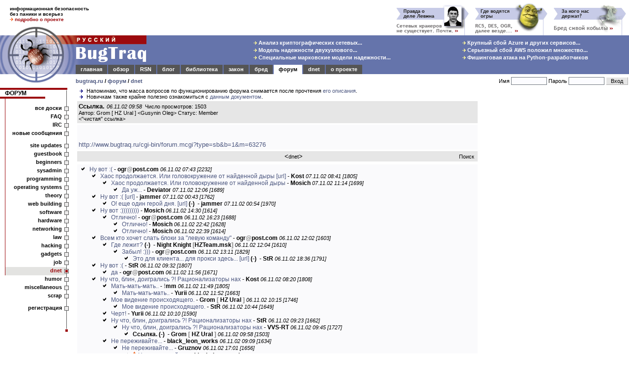

--- FILE ---
content_type: text/html; charset=windows-1251
request_url: https://bugtraq.ru/cgi-bin/forum.mcgi?type=sb&b=1&m=63419
body_size: 8068
content:
<html>
<head>
<title>
BugTraq.Ru: форум / dnet / Ccылка.
</title>

<meta http-equiv=Content-Type content="text/html; charset=windows-1251">
<meta name="viewport" content="width=device-width, initial-scale=1">
<meta http-equiv="Content-language" content="ru">
<meta property="og:image" content="//bugtraq.ru/i/bq250x250t.png">
<meta name="theme-color" content="#6574AB">
<link href="https://plus.google.com/105144782412677563336/" rel="publisher" />
<link rel="icon" type="image/png" href="//bugtraq.ru/i/bq160x160.png">
<link rel="shortcut icon" type="image/ico" href="/favicon.ico" />
<link rel="search" type="application/opensearchdescription+xml" title="Поиск на BugTraq.Ru" href="//bugtraq.ru/opensearch.xml">
<link rel="alternate" type="application/rss+xml" href="http://feeds.bugtraq.ru/rsn" title="BugTraq.Ru: RSN">
<link rel="alternate" type="application/rss+xml" href="http://feeds.bugtraq.ru/bqlj" title="BugTraq.Ru: блог">
<link rel="alternate" type="application/rss+xml" href="http://feeds.bugtraq.ru/bqblog" title="BugTraq.Ru: обзор">
<link rel="alternate" type="application/rss+xml" href="http://feeds.bugtraq.ru/bqbred" title="BugTraq.Ru: БСК">
<link rel="stylesheet" type="text/css" href="/bq.css">
<link rel="home" href="/">
<link rel="copyright" href="/about/">
<link rel="manifest" href="/manifest.json">
<script src="https://cdn.onesignal.com/sdks/OneSignalSDK.js" async></script>
<script>
	var OneSignal = OneSignal || [];
	OneSignal.push(["init", {
			appId: "e2fd5f6b-0fac-4107-9361-ee634c426221",
			autoRegister: true,
			welcomeNotification: {
			title: 'BugTraq.Ru',
			message: 'Спасибо за подписку!'
		},
		promptOptions: {
			showCredit: false, // Hide Powered by OneSignal
			actionMessage: 'хочет показывать уведомления:',
			exampleNotificationTitleDesktop: 'Пример уведомления',
			exampleNotificationMessageDesktop: 'Ваше устройство подписано на уведомления',
			exampleNotificationTitleMobile: ' Пример уведомления',
			exampleNotificationMessageMobile: 'Ваше устройство подписано на уведомления',
			exampleNotificationCaption: '(можно отписаться в любой момент)',
			acceptButtonText: 'Продолжить'.toUpperCase(),
			cancelButtonText: 'Нет, спасибо'.toUpperCase()
		},
		notifyButton: {
			enable: true,
			enable: true,
			size: 'medium',
			theme: 'default',
			position: 'bottom-left',
			prenotify: true,
			showCredit: false,
			offset: {
				bottom: '30px',
				left: '50px', // Only applied if bottom-left
				right: '0px' // Only applied if bottom-right
			},
			text: {
				'tip.state.unsubscribed': 'Подписаться на уведомления',
				'tip.state.subscribed': "Вы подписаны на уведомления",
				'tip.state.blocked': "Вы заблокировали уведомления",
				'message.prenotify': 'Щелкните, чтобы подписаться на уведомления',
				'message.action.subscribed': "Спасибо за подписку!",
				'message.action.resubscribed': "Вы подписаны на уведомления",
				'message.action.unsubscribed': "Вы больше не будете получать уведомления",
				'dialog.main.title': 'Управлять подпиской',
				'dialog.main.button.subscribe': 'ПОДПИСАТЬСЯ',
				'dialog.main.button.unsubscribe': 'ОТПИСАТЬСЯ',
				'dialog.blocked.title': 'Разблокировать подписку',
				'dialog.blocked.message': "Следуйте этим инструкциям, чтобы разрешить уведомления:"
			}
		}
	}]);
	OneSignal.push(["setDefaultTitle", "BugTraq.Ru"]);
</script>
<style>
<!--
body {font-family: arial,sans-serif; font-size: 10pt;}
.hd {display:none;}
ul { list-style-image: url(//bugtraq.ru/i/an.gif);margin-bottom:0px;margin-top:0px;margin-left:22px;padding-left:0px;}

-->
</style>
<script type="text/javascript">
window.onload = function () 
{
	if(window.innerWidth < 400)
	{
		window.scrollBy(140, 0);
	}
}
</script>

<script src=/js/menu3.js></script>
<link rel="alternate" type="application/rss+xml" href="http://feeds.bugtraq.ru/bqforum" title="BugTraq.Ru: Forum RSS (новые темы)">
<link rel="alternate" type="application/rss+xml" href="http://feeds.bugtraq.ru/bqfull" title="BugTraq.Ru: Forum RSS (все сообщения)">
</head>
<body bgcolor=white leftMargin=0 topMargin=0 marginwidth="0" marginheight="0">
<table width="100%" border=0 cellpadding="0" cellspacing="0">
	<tr>
		<td width="221" height="52" colspan="2" style="padding-top:10px;padding-left:20px;padding-bottom:5px;font-weight:bold;font-size:10px">
информационная безопасность<br>
без паники и всерьез<br>
<a href="/about/" style="text-decoration:none"><img src=/i/ao.gif width=7 height=7 border=0>&nbsp;<b><font color=#9c0a0e>подробно о проекте</font></b></a><!--begin of Top100--><a href="http://top100.rambler.ru/top100/"><img src="http://counter.rambler.ru/top100.cnt?229319" alt="Rambler's Top100" width=1 height=1 border=0></a><!--end of Top100 code-->
		</td>
		<td width="100%" height="72" colspan="2" rowspan="2" align=right valign=bottom style="padding-right:5px;"><nobr><a href="/cgi-bin/bq.mcgi?id=130"><img src="/bq/130.gif" width=160 height=65 title="Сетевые кракеры и правда о деле Левина" alt="Сетевые кракеры и правда о деле Левина" border=0></a><a href="/cgi-bin/bq.mcgi?id=90"><img src="/bq/90.gif" width=160 height=65 title="Где водятся OGRы" alt="Где водятся OGRы" border=0></a><a href="/cgi-bin/bq.mcgi?id=87"><img src="/bq/87.gif" width=160 height=65 title="За кого нас держат?" alt="За кого нас держат?" border=0></a></nobr></td>
	</tr>
	<tr>
		<td valign=bottom><img src="/i/bg1.gif" width="154" height="20" alt=""></td>
		<td><img src="/i/t.gif" width="154" height="20" alt=""></td>
	</tr>                  
	<tr bgcolor="#6574AB">
		<td rowspan="3" valign="top" bgcolor=white><table border=0 width=154 cellpadding=0 cellspacing=0><tr><td><a href="//bugtraq.ru/"><img src="/i/bg2.gif" alt="BugTraq.Ru" border="0" height="79" width="154"></a></td></tr><td valign="top"><a href="//bugtraq.ru/"><img src="/i/bg3.gif" border="0" height="20" width="154"></a></td></tr></table></td>
		<td valign=top colspan=2 bgcolor="#6574AB"><a href=/><img src="/i/title.gif" width="144" height="60" alt="Русский BugTraq" border=0></a></td>
		<td width="100%" height="60" align=center style="padding-left:10%;" bgcolor="#6574AB">
<table border=0><tr><td><nobr><a href="//bugtraq.ru/library/crypto/tls.html" class=mt title="Анализ криптографических сетевых протоколов транспортного уровня"><img src=/i/ay.gif width=7 height=7 border=0>&nbsp;Анализ криптографических сетевых...</a>&nbsp;</nobr><br>
<nobr><a href="//bugtraq.ru/library/internals/dualnodecluster.html" class=mt title="Модель надежности двухузлового кластера высокой готовности"><img src=/i/ay.gif width=7 height=7 border=0>&nbsp;Модель надежности двухузлового...</a>&nbsp;</nobr><br>
<nobr><a href="//bugtraq.ru/library/internals/markovspecialraid.html" class=mt title="Специальные марковские модели надежности отказоустойчивых систем хранения данных"><img src=/i/ay.gif width=7 height=7 border=0>&nbsp;Специальные марковские модели надежности...</a>&nbsp;</nobr><br>
</td><td width="20%"><img height=1 src="/i/t.gif" width=10></td><td><nobr><a href="//bugtraq.ru/rsn/archive/2025/10/02.html" class=mt title="Крупный сбой Azure и других сервисов Microsoft"><img src=/i/ay.gif width=7 height=7 border=0>&nbsp;Крупный сбой Azure и других сервисов...</a>&nbsp;</nobr><br>
<nobr><a href="//bugtraq.ru/rsn/archive/2025/10/01.html" class=mt title="Серьезный сбой AWS положил множество сервисов"><img src=/i/ay.gif width=7 height=7 border=0>&nbsp;Серьезный сбой AWS положил множество...</a>&nbsp;</nobr><br>
<nobr><a href="//bugtraq.ru/rsn/archive/2025/09/01.html" class=mt title="Фишинговая атака на Python-разработчиков"><img src=/i/ay.gif width=7 height=7 border=0>&nbsp;Фишинговая атака на Python-разработчиков</a>&nbsp;</nobr><br>
</td></tr></table>
		</td>
	</tr>
	<tr>
		<td width="100%" height="19" colspan="3" bgcolor="#6574AB" valign=bottom>
<table width=100% border=0 cellspacing=0 cellpadding=1 bgcolor="#6574AB"><tr align=center>
<td class=tdm><a href="//bugtraq.ru/" class=mt>главная</a></td><td></td>
<td class=tdm><a href="//bugtraq.ru/review/" class=mt>обзор</a></td><td></td>
<td class=tdm><a href="//bugtraq.ru/rsn/" class=mt>RSN</a></td><td></td>
<td class=tdm><a href="//bugtraq.ru/lj/" class=mt>блог</a></td><td></td>
<td class=tdm><a href="//bugtraq.ru/library/" class=mt>библиотека</a></td><td></td>
<td class=tdm><a href="//bugtraq.ru/law/" class=mt>закон</a></td><td></td>
<td class=tdm><a href="//bugtraq.ru/bred/" class=mt>бред</a></td><td></td>
<td class=tdma><a href="//bugtraq.ru/forum/" class=mta>форум</a></td><td></td>
<td class=tdm><a href="//bugtraq.ru/dnet/" class=mt>dnet</a></td><td></td>
<td class=tdm><a href="//bugtraq.ru/about/" class=mt>о&nbsp;проекте</a></td><td></td>

<td width=100%><img src=/i/t.gif width=1 height=17 border=0></td>
</tr></table>
		</td>
	</tr>
	<tr>
		<td valign=top style="padding-top:8px;padding-bottom:8px;font-weight:bold;font-size:11px" colspan=2 bgcolor=white>
		<nobr><a href="/">bugtraq.ru</a> / <a href="/forum/">форум</a>
/ <a href="/cgi-bin/forum.mcgi?type=sb&b=1">dnet</a>                </nobr></td>
		<td align=right bgcolor=white>
<table border=0 cellpadding=1 cellspacing=1>
<form action="/cgi-bin/forum.mcgi" method=post>
<input type=hidden name=type value=sb>
<input type=hidden name=b value=1>
<input type=hidden name=m value=63419>
<input type=hidden name=page value=0>
<tr>
<td class=ml>
<nobr>Имя <input type=text name=name class="field" size=10 maxlength=50 value=""></nobr>
</td>
<td class=ml>
<nobr>Пароль <input type=password name=password  class="field" size=10 maxlength=50></nobr>
</td>
<td>
<input type="submit" value=" Вход " class="button">
</td></tr>
</form>
</td></tr></table></td></tr></table>
<table width="100%" border="0" cellpadding="0" cellspacing="0">
<tr><td valign=top>
<!-- left menu-->
<table width=140 border=0 cellpadding=0 cellspacing=0>
<tr>
<td bgcolor=#9c0a0e><img src=/i/t.gif width=11 height=4 border=0></td>
<td bgcolor=#9c0a0e><img src=/i/t.gif width=120 height=4 border=0></td>
<td bgcolor=#9c0a0e><img src=/i/st.gif width=9 height=4 border=0></td>
</tr>
<tr>
<td class=tmc colspan=2><a href="/forum/" class=hmltitle>ФОРУМ</a></td>
<td background=/i/rl.gif valign=top><img src=/i/tw.gif width=9 height=1 border=0></td>
</tr>
<tr>
<td bgcolor=#9c0a0e colspan=2 align=right><img src=/i/tw.gif width=30% height=4 border=0></td>
<td background=/i/rl.gif></td>
</tr>
<tr>
<td colspan=2><img src=/i/l.gif width=11 height=12></td>
<td background=/i/rl.gif valign=middle></td>
</tr>

<tr><td background=/i/l.gif><img src=/i/l.gif width=11 height=1></td><td class=tmb><a href="/cgi-bin/forum.mcgi?type=sb" class=hml>все доски</a></td><td background=/i/rl.gif valign=middle><img src=/i/sq.gif width=9 height=9 border=0 title=""></td></tr>
<tr><td background=/i/l.gif><img src=/i/l.gif width=11 height=1></td><td class=tmb><a href="/cgi-bin/forum.mcgi?type=faq" class=hml>FAQ</a></td><td background=/i/rl.gif valign=middle><img src=/i/sq.gif width=9 height=9 border=0 title=""></td></tr>
<tr><td background=/i/l.gif><img src=/i/l.gif width=11 height=1></td><td class=tmb><a href="/cgi-bin/forum.mcgi?type=irc" class=hml>IRC</a></td><td background=/i/rl.gif valign=middle><img src=/i/sq.gif width=9 height=9 border=0 title=""></td></tr>
<tr><td background=/i/l.gif><img src=/i/l.gif width=11 height=1></td><td class=tmb><a href="/cgi-bin/forum.mcgi?type=sn" class=hml>новые сообщения</a></td><td background=/i/rl.gif valign=middle><img src=/i/sq.gif width=9 height=9 border=0 title=""></td></tr>
<tr><td colspan=2><img src=/i/l.gif width=11 height=8></td><td background=/i/rl.gif></td></tr>
<tr><td background=/i/l.gif><img src=/i/l.gif width=11 height=1></td><td class=tmb><a href="/cgi-bin/forum.mcgi?type=sb&b=17" class=hml>site updates</a></td><td background=/i/rl.gif valign=middle><img src=/i/sq.gif width=9 height=9 border=0 title=""></td></tr>
<tr><td background=/i/l.gif><img src=/i/l.gif width=11 height=1></td><td class=tmb><a href="/cgi-bin/forum.mcgi?type=sb&b=14" class=hml>guestbook</a></td><td background=/i/rl.gif valign=middle><img src=/i/sq.gif width=9 height=9 border=0 title=""></td></tr>
<tr><td background=/i/l.gif><img src=/i/l.gif width=11 height=1></td><td class=tmb><a href="/cgi-bin/forum.mcgi?type=sb&b=20" class=hml>beginners</a></td><td background=/i/rl.gif valign=middle><img src=/i/sq.gif width=9 height=9 border=0 title=""></td></tr>
<tr><td background=/i/l.gif><img src=/i/l.gif width=11 height=1></td><td class=tmb><a href="/cgi-bin/forum.mcgi?type=sb&b=16" class=hml>sysadmin</a></td><td background=/i/rl.gif valign=middle><img src=/i/sq.gif width=9 height=9 border=0 title=""></td></tr>
<tr><td background=/i/l.gif><img src=/i/l.gif width=11 height=1></td><td class=tmb><a href="/cgi-bin/forum.mcgi?type=sb&b=2" class=hml>programming</a></td><td background=/i/rl.gif valign=middle><img src=/i/sq.gif width=9 height=9 border=0 title=""></td></tr>
<tr><td background=/i/l.gif><img src=/i/l.gif width=11 height=1></td><td class=tmb><a href="/cgi-bin/forum.mcgi?type=sb&b=21" class=hml>operating systems</a></td><td background=/i/rl.gif valign=middle><img src=/i/sq.gif width=9 height=9 border=0 title=""></td></tr>
<tr><td background=/i/l.gif><img src=/i/l.gif width=11 height=1></td><td class=tmb><a href="/cgi-bin/forum.mcgi?type=sb&b=15" class=hml>theory</a></td><td background=/i/rl.gif valign=middle><img src=/i/sq.gif width=9 height=9 border=0 title=""></td></tr>
<tr><td background=/i/l.gif><img src=/i/l.gif width=11 height=1></td><td class=tmb><a href="/cgi-bin/forum.mcgi?type=sb&b=19" class=hml>web building</a></td><td background=/i/rl.gif valign=middle><img src=/i/sq.gif width=9 height=9 border=0 title=""></td></tr>
<tr><td background=/i/l.gif><img src=/i/l.gif width=11 height=1></td><td class=tmb><a href="/cgi-bin/forum.mcgi?type=sb&b=5" class=hml>software</a></td><td background=/i/rl.gif valign=middle><img src=/i/sq.gif width=9 height=9 border=0 title=""></td></tr>
<tr><td background=/i/l.gif><img src=/i/l.gif width=11 height=1></td><td class=tmb><a href="/cgi-bin/forum.mcgi?type=sb&b=7" class=hml>hardware</a></td><td background=/i/rl.gif valign=middle><img src=/i/sq.gif width=9 height=9 border=0 title=""></td></tr>
<tr><td background=/i/l.gif><img src=/i/l.gif width=11 height=1></td><td class=tmb><a href="/cgi-bin/forum.mcgi?type=sb&b=4" class=hml>networking</a></td><td background=/i/rl.gif valign=middle><img src=/i/sq.gif width=9 height=9 border=0 title=""></td></tr>
<tr><td background=/i/l.gif><img src=/i/l.gif width=11 height=1></td><td class=tmb><a href="/cgi-bin/forum.mcgi?type=sb&b=13" class=hml>law</a></td><td background=/i/rl.gif valign=middle><img src=/i/sq.gif width=9 height=9 border=0 title=""></td></tr>
<tr><td background=/i/l.gif><img src=/i/l.gif width=11 height=1></td><td class=tmb><a href="/cgi-bin/forum.mcgi?type=sb&b=6" class=hml>hacking</a></td><td background=/i/rl.gif valign=middle><img src=/i/sq.gif width=9 height=9 border=0 title=""></td></tr>
<tr><td background=/i/l.gif><img src=/i/l.gif width=11 height=1></td><td class=tmb><a href="/cgi-bin/forum.mcgi?type=sb&b=9" class=hml>gadgets</a></td><td background=/i/rl.gif valign=middle><img src=/i/sq.gif width=9 height=9 border=0 title=""></td></tr>
<tr><td background=/i/l.gif><img src=/i/l.gif width=11 height=1></td><td class=tmb><a href="/cgi-bin/forum.mcgi?type=sb&b=10" class=hml>job</a></td><td background=/i/rl.gif valign=middle><img src=/i/sq.gif width=9 height=9 border=0 title=""></td></tr>
<tr><td background=/i/l.gif><img src=/i/l.gif width=11 height=1></td><td class=tms><a href="/cgi-bin/forum.mcgi?type=sb&b=1" class=mts>dnet</a></td><td background=/i/rls.gif><img src=/i/sqs.gif width=9 height=9 border=0 title=""></td></tr>
<tr><td class=tma colspan=2><a href="/cgi-bin/forum.mcgi?type=sb&b=18" class=hml>humor</a></td><td background=/i/rl.gif valign=middle><img src=/i/sq.gif width=9 height=9 border=0 title=""></td></tr>
<tr><td class=tma colspan=2><a href="/cgi-bin/forum.mcgi?type=sb&b=8" class=hml>miscellaneous</a></td><td background=/i/rl.gif valign=middle><img src=/i/sq.gif width=9 height=9 border=0 title=""></td></tr>
<tr><td class=tma colspan=2><a href="/cgi-bin/forum.mcgi?type=sb&b=12" class=hml>scrap</a></td><td background=/i/rl.gif valign=middle><img src=/i/sq.gif width=9 height=9 border=0 title=""></td></tr>
<tr><td colspan=2><img src=/i/t.gif width=11 height=8></td><td background=/i/rl.gif></td></tr>
<tr><td class=tma colspan=2><a href="/cgi-bin/forum.mcgi?type=register" class=hml>регистрация</a></td><td background=/i/rl.gif valign=middle><img src=/i/sq.gif width=9 height=9 border=0 title=""></td></tr>
<tr>
<td colspan=2><img src=/i/t.gif width=11 height=40></td>
<td background=/i/rl.gif valign=bottom align=center><img src=/i/sqr.gif width=7 height=7></td>
</tr>
</table>
<!-- /left menu-->
<center>
<br>
<br>
<br>
<br>

<br>
<span class=ml><b>Легенда:</b></span>
</center>
<nobr>&nbsp;<img src="/img/inew.gif" width=13 height=10 title="новое сообщение" border=0> <span class=ml>новое сообщение</span></nobr>
<br><nobr>&nbsp;<img src="/img/iclosed.gif" width=13 height=10 title="закрытая нитка" border=0> <span class=ml>закрытая нитка</span></nobr>
<br><nobr>&nbsp;<img src="/img/inc.gif" width=13 height=10 title="новое сообщение в закрытой нитке" border=0> <span class=ml>новое сообщение</span></nobr>
<br><nobr>&nbsp;<img src="/img/dot.gif" width=13 height=1 title="новое сообщение в закрытой нитке" border=0> <span class=ml>в закрытой нитке</span></nobr>
<br><nobr>&nbsp;<img src="/img/iold.gif" width=13 height=10 title="старое сообщение" border=0> <span class=ml>старое сообщение</span></nobr>
<center><script type="text/javascript">
<!--
var _acic={dataProvider:10};(function(){var e=document.createElement("script");e.type="text/javascript";e.async=true;e.src="//www.acint.net/aci.js";var t=document.getElementsByTagName("script")[0];t.parentNode.insertBefore(e,t)})()
//-->
</script>
</center>
        <img src="/img/dot.gif" border=0 width=134 height=1>
		</td>
<td valign=top align=center width=100% style="padding-left:14px;padding-right:5px">
<div align=left><ul class=ml>
<li class=ml>Напоминаю, что масса вопросов по функционированию форума снимается после прочтения <a href="//bugtraq.ru/cgi-bin/forum.mcgi?type=sm">его описания</a>.
<li class=ml>Новичкам также крайне полезно ознакомиться с <a href="//bugtraq.ru/forum/faq/general/smart-questions.html">данным документом</a>.
</ul></div>
<table width=100%  border=0 cellpadding=3 cellspacing=3>
<tr>
<td bgcolor=#E6E6E6 width=100% align=left>
<b>Ccылка.</b>  <span class=ml><i>06.11.02 09:58</i>&nbsp;&nbsp;Число просмотров: 1503</span>
<br><span class=ml>Автор: Grom [ HZ Ural ] &lt;Gusynin Oleg&gt; Статус: Member</span>
<table width=100% border=0 cellpadding=0 cellspacing=0>
<tr>
<td align=left width=50% class=ml>&lt;<a href="/forum/full/2002/dnet/63419.html" class=hml>"чистая" ссылка</a>&gt;</td>
<td align=right width=50% class=ml></td>
</tr>
</table>
</td>
</tr><tr>
<td bgcolor=#FAFAFC width=100% align=left>
<br><br><a href="http://www.bugtraq.ru/cgi-bin/forum.mcgi?type=sb&b=1&m=63276" target=_blank rel="nofollow">http://www.bugtraq.ru/cgi-bin/forum.mcgi?type=sb&b=1&m=63276</a>
</td>
</tr>
<form action="/cgi-bin/forum.mcgi" method=post>
<input type=hidden name=type value=dosearch>
<input type=hidden name=b value=1>
<input type=hidden name=rn1006620437 value="18.220.104.84">

<tr><td bgcolor=#E6E6E6 width=100% align=center class=ml>
<table border=0 cellpadding=0 cellspacing=0 width=100%><tr>
<td width=100><img src="/img/dot.gif" height=1 width=100></td>
<td width=100% align=center>
&lt;<a href="/cgi-bin/forum.mcgi?type=sb&b=1" class=hml>dnet</a>&gt;</td>
<td width=100><nobr><a href="/cgi-bin/forum.mcgi?type=search" class=hml>Поиск</a>&nbsp;</nobr></td>
</tr></table>
</td></tr>
</form>

</table>
<table width=100%  border=0 cellpadding=3 cellspacing=3><tr><td bgcolor=#FAFAFC width=100%><ul><li class=old> <a href="/cgi-bin/forum.mcgi?type=sb&b=1&m=63407">Ну вот :(</a> - <b>ogr<font color=gray>@</font>post.com</b> <span class=ml><i>06.11.02 07:43 [2232]</i></span><ul><li class=old> <a href="/cgi-bin/forum.mcgi?type=sb&b=1&m=63515">Хаос продолжается. Или головокружение от найденной дыры</a>&nbsp;<a href="http://stats.distributed.net/team/tmember.php?project_id=25&team=90018149&source=y" target=_blank title="GHN - смотреть только 7-го ноября" rel="nofollow">[url]</a> - <b>Kost</b> <span class=ml><i>07.11.02 08:41 [1805]</i></span><ul><li class=old> <a href="/cgi-bin/forum.mcgi?type=sb&b=1&m=63518">Хаос продолжается. Или головокружение от найденной дыры</a> - <b>Mosich</b> <span class=ml><i>07.11.02 11:14 [1699]</i></span><ul><li class=old> <a href="/cgi-bin/forum.mcgi?type=sb&b=1&m=63521">Да уж...</a> - <b>Deviator</b> <span class=ml><i>07.11.02 12:06 [1689]</i></span></ul></ul><li class=old> <a href="/cgi-bin/forum.mcgi?type=sb&b=1&m=63500">Ну вот :(</a>&nbsp;<a href="http://stats.distributed.net/participant/psummary.php?project_id=25&id=371292" target=_blank title="герой дня" rel="nofollow">[url]</a> - <b>jammer</b> <span class=ml><i>07.11.02 00:43 [1762]</i></span><ul><li class=old> <a href="/cgi-bin/forum.mcgi?type=sb&b=1&m=63501">О! еще один герой дня.</a>&nbsp;<a href="http://stats.distributed.net/participant/phistory.php?project_id=25&id=283021" target=_blank title="Imm0rtal" rel="nofollow">[url]</a>&nbsp;<b>(-)</b>&nbsp; - <b>jammer</b> <span class=ml><i>07.11.02 00:54 [1970]</i></span></ul><li class=old> <a href="/cgi-bin/forum.mcgi?type=sb&b=1&m=63450">Ну вот :)))))))))</a> - <b>Mosich</b> <span class=ml><i>06.11.02 14:30 [1614]</i></span><ul><li class=old> <a href="/cgi-bin/forum.mcgi?type=sb&b=1&m=63460">Отлично!</a> - <b>ogr<font color=gray>@</font>post.com</b> <span class=ml><i>06.11.02 16:23 [1688]</i></span><ul><li class=old> <a href="/cgi-bin/forum.mcgi?type=sb&b=1&m=63498">Отлично!</a> - <b>Mosich</b> <span class=ml><i>06.11.02 22:42 [1628]</i></span><li class=old> <a href="/cgi-bin/forum.mcgi?type=sb&b=1&m=63497">Отлично!</a> - <b>Mosich</b> <span class=ml><i>06.11.02 22:39 [1614]</i></span></ul></ul><li class=old> <a href="/cgi-bin/forum.mcgi?type=sb&b=1&m=63435">Всем кто хочет слать блоки за "левую команду"</a> - <b>ogr<font color=gray>@</font>post.com</b> <span class=ml><i>06.11.02 12:02 [1603]</i></span><ul><li class=old> <a href="/cgi-bin/forum.mcgi?type=sb&b=1&m=63438">Где лежит?</a>&nbsp;<b>(-)</b>&nbsp; - <b>Night Knight <font color=gray>[</font>HZTeam.msk<font color=gray>]</font></b> <span class=ml><i>06.11.02 12:04 [1610]</i></span><ul><li class=old> <a href="/cgi-bin/forum.mcgi?type=sb&b=1&m=63444">Забыл! :)))</a> - <b>ogr<font color=gray>@</font>post.com</b> <span class=ml><i>06.11.02 13:11 [1829]</i></span><ul><li class=old> <a href="/cgi-bin/forum.mcgi?type=sb&b=1&m=63481">Это для клиента... для прокси здесь...</a>&nbsp;<a href="http://www.bugtraq.ru/cgi-bin/forum.mcgi?type=sb&b=1&m=63345" target=_blank title="http://www.bugtraq.ru/cgi-bin/forum.mcgi?type=sb&b=1&m=63345" rel="nofollow">[url]</a>&nbsp;<b>(-)</b>&nbsp; - <b>StR</b> <span class=ml><i>06.11.02 18:36 [1791]</i></span></ul></ul></ul><li class=old> <a href="/cgi-bin/forum.mcgi?type=sb&b=1&m=63415">Ну вот :(</a> - <b>StR</b> <span class=ml><i>06.11.02 09:32 [1807]</i></span><ul><li class=old> <a href="/cgi-bin/forum.mcgi?type=sb&b=1&m=63434">да</a> - <b>ogr<font color=gray>@</font>post.com</b> <span class=ml><i>06.11.02 11:56 [1671]</i></span></ul><li class=old> <a href="/cgi-bin/forum.mcgi?type=sb&b=1&m=63408">Ну что, блин, доигрались ?! Рационализаторы нах</a> - <b>Kost</b> <span class=ml><i>06.11.02 08:20 [1808]</i></span><ul><li class=old> <a href="/cgi-bin/forum.mcgi?type=sb&b=1&m=63432">Мать-мать-мать..</a> - <b><font color=gray>!</font>mm</b> <span class=ml><i>06.11.02 11:49 [1805]</i></span><ul><li class=old> <a href="/cgi-bin/forum.mcgi?type=sb&b=1&m=63433">Мать-мать-мать..</a> - <b>Yurii</b> <span class=ml><i>06.11.02 11:52 [1663]</i></span></ul><li class=old> <a href="/cgi-bin/forum.mcgi?type=sb&b=1&m=63422">Мое видение происходящего.</a> - <b>Grom <font color=gray>[</font> HZ Ural <font color=gray>]</font></b> <span class=ml><i>06.11.02 10:15 [1746]</i></span><ul><li class=old> <a href="/cgi-bin/forum.mcgi?type=sb&b=1&m=63429">Мое видение происходящего.</a> - <b>StR</b> <span class=ml><i>06.11.02 10:44 [1649]</i></span></ul><li class=old> <a href="/cgi-bin/forum.mcgi?type=sb&b=1&m=63420">Черт!</a> - <b>Yurii</b> <span class=ml><i>06.11.02 10:10 [1590]</i></span><li class=old> <a href="/cgi-bin/forum.mcgi?type=sb&b=1&m=63414">Ну что, блин, доигрались ?! Рационализаторы нах</a> - <b>StR</b> <span class=ml><i>06.11.02 09:23 [1662]</i></span><ul><li class=old> <a href="/cgi-bin/forum.mcgi?type=sb&b=1&m=63417">Ну что, блин, доигрались ?! Рационализаторы нах</a> - <b>VVS-RT</b> <span class=ml><i>06.11.02 09:45 [1727]</i></span><ul><li class=old> <b>Ccылка.</b>&nbsp;<b>(-)</b>&nbsp; - <b>Grom <font color=gray>[</font> HZ Ural <font color=gray>]</font></b> <span class=ml><i>06.11.02 09:58 [1503]</i></span></ul></ul><li class=old> <a href="/cgi-bin/forum.mcgi?type=sb&b=1&m=63411">Не переживайте...</a> - <b>black_leon_works</b> <span class=ml><i>06.11.02 09:09 [1634]</i></span><ul><li class=old> <a href="/cgi-bin/forum.mcgi?type=sb&b=1&m=63466">Не переживайте...</a> - <b>Gruznov</b> <span class=ml><i>06.11.02 17:01 [1656]</i></span><ul><li class=old><img src=/img/fl.png width=8 height=12 border=0 alt="(!)"> <a href="/cgi-bin/forum.mcgi?type=sb&b=1&m=63656">Не переживайте...</a> - <b>black_leon_works</b> <span class=ml><i>10.11.02 09:23 [1580]</i></span><li class=old> <a href="/cgi-bin/forum.mcgi?type=sb&b=1&m=63478">Не переживайте...</a> - <b>xelator</b> <span class=ml><i>06.11.02 17:59 [1619]</i></span></ul></ul></ul></ul></ul></td></tr></table><br><br>
<br>
</td>
<td width=200 valign=top><br><br><script async src="//pagead2.googlesyndication.com/pagead/js/adsbygoogle.js"></script>
<!-- MainSide -->
<ins class="adsbygoogle"
     style="display:inline-block;width:300px;height:600px"
     data-ad-client="ca-pub-6446545730837400"
     data-ad-slot="7864012169"></ins>
<script>
(adsbygoogle = window.adsbygoogle || []).push({});
</script>
</td>
</tr>
<tr>
<td align=center>

<br>
<!-- Rating@Mail.ru counter -->
<script type="text/javascript">
var _tmr = window._tmr || (window._tmr = []);
_tmr.push({id: "186533", type: "pageView", start: (new Date()).getTime()});
(function (d, w, id) {
  if (d.getElementById(id)) return;
  var ts = d.createElement("script"); ts.type = "text/javascript"; ts.async = true; ts.id = id;
  ts.src = (d.location.protocol == "https:" ? "https:" : "http:") + "//top-fwz1.mail.ru/js/code.js";
  var f = function () {var s = d.getElementsByTagName("script")[0]; s.parentNode.insertBefore(ts, s);};
  if (w.opera == "[object Opera]") { d.addEventListener("DOMContentLoaded", f, false); } else { f(); }
})(document, window, "topmailru-code");
</script><noscript><div style="position:absolute;left:-10000px;">
<img src="//top-fwz1.mail.ru/counter?id=186533;js=na" style="border:0;" height="1" width="1" alt="Рейтинг@Mail.ru" />
</div></noscript>
<!-- //Rating@Mail.ru counter -->
<!--Openstat-->
<span id="openstat1"></span>
<script type="text/javascript">
var openstat = { counter: 1, next: openstat };
(function(d, t, p) {
var j = d.createElement(t); j.async = true; j.type = "text/javascript";
j.src = ("https:" == p ? "https:" : "http:") + "//openstat.net/cnt.js";
var s = d.getElementsByTagName(t)[0]; s.parentNode.insertBefore(j, s);
})(document, "script", document.location.protocol);
</script>
<!--/Openstat-->
<a href="http://top100.rambler.ru/top100/">
<img src="//images.rambler.ru/top100/w2.gif" alt="Rambler's Top100" width=88 height=31 border=0></a>
<br>
<!-- Rating@Mail.ru logo -->
<a href="http://top.mail.ru/jump?from=186533">
<img src="//top-fwz1.mail.ru/counter?id=186533;t=317;l=1" 
style="border:0;" height="15" width="88" alt="Рейтинг@Mail.ru" /></a>
<!-- //Rating@Mail.ru logo -->
<br>
<!--LiveInternet counter--><script type="text/javascript"><!--
document.write("<a href='http://www.liveinternet.ru/click' "+
"target=_blank><img src='//counter.yadro.ru/hit?t26.10;r"+
escape(document.referrer)+((typeof(screen)=="undefined")?"":
";s"+screen.width+"*"+screen.height+"*"+(screen.colorDepth?
screen.colorDepth:screen.pixelDepth))+";u"+escape(document.URL)+
";"+Math.random()+
"' alt='' title='LiveInternet: показано число посетителей за сегодня' "+
"border=0 width=88 height=15><\/a>")//--></script><!--/LiveInternet-->
<br><br>
</td><td align=center valign=bottom style="padding-left:14px;padding-bottom:2px;padding-right:5px"$colspan>

        </td>
	</tr>
</table>
<table width=100% border=0 cellpadding=0 cellspacing=0 bgcolor="#6574AB">
<tr>
<td width="45%" valign="middle" class=mt>
<nobr>&nbsp;&nbsp;<a href="/about/#copyright" target=_self class=hmt><font color=white>Copyright &copy; 2001-2025 Dmitry Leonov</font></a></nobr>
</td>
<td width=10% valign=middle align=center class=mt>
<nobr>&nbsp;&nbsp;Page build time: 0 s&nbsp;&nbsp;</nobr>
</td>
<td width="45%" valign="middle" align=right class=mt>
<nobr>Design: Vadim Derkach&nbsp;&nbsp;</nobr>
</td>
</tr>
</table>
</body>
</html>


--- FILE ---
content_type: text/html; charset=utf-8
request_url: https://www.google.com/recaptcha/api2/aframe
body_size: 267
content:
<!DOCTYPE HTML><html><head><meta http-equiv="content-type" content="text/html; charset=UTF-8"></head><body><script nonce="SlBHSo_8Dqja8K3nOIZlrg">/** Anti-fraud and anti-abuse applications only. See google.com/recaptcha */ try{var clients={'sodar':'https://pagead2.googlesyndication.com/pagead/sodar?'};window.addEventListener("message",function(a){try{if(a.source===window.parent){var b=JSON.parse(a.data);var c=clients[b['id']];if(c){var d=document.createElement('img');d.src=c+b['params']+'&rc='+(localStorage.getItem("rc::a")?sessionStorage.getItem("rc::b"):"");window.document.body.appendChild(d);sessionStorage.setItem("rc::e",parseInt(sessionStorage.getItem("rc::e")||0)+1);localStorage.setItem("rc::h",'1762943399189');}}}catch(b){}});window.parent.postMessage("_grecaptcha_ready", "*");}catch(b){}</script></body></html>

--- FILE ---
content_type: application/javascript
request_url: https://bugtraq.ru/js/menu3.js
body_size: 1268
content:
function sp(P, H)
{            
	document.write('<tr><td colspan=2><img src=/i/'+P+'.gif width=11 height='+H+'></td><td background=/i/rl.gif></td></tr>');
}

function m1(URL, Text, AddURL, Alt, A)
{
	document.write('<tr><td background=/i/l.gif><img src=/i/l.gif width=11 height=1></td><td class=tms><a href="/cgi-bin/forum.mcgi?type='+URL+'" class=mts>'+Text+'</a></td><td background=/i/rls.gif><a href="/cgi-bin/forum.mcgi?type='+AddURL+'"><img src=/i/sqs'+A+'.gif width=9 height=9 border=0 title="'+Alt+'"></a></td></tr>');
}

function m2(URL, Text, AddURL, Alt, A)
{
	document.write('<tr><td class=tma colspan=2><a href="/cgi-bin/forum.mcgi?type='+URL+'" class=hml>'+Text+'</a></td><td background=/i/rl.gif valign=middle><a href="/cgi-bin/forum.mcgi?type='+AddURL+'"><img src=/i/sq'+A+'.gif width=9 height=9 border=0 title="'+Alt+'"></a></td></tr>');
}

function m3(URL, Text, AddURL, Alt, A)
{                             
	document.write('<tr><td background=/i/l.gif><img src=/i/l.gif width=11 height=1></td><td class=tmb><a href="/cgi-bin/forum.mcgi?type='+URL+'" class=hml>'+Text+'</a></td><td background=/i/rl.gif valign=middle><a href="/cgi-bin/forum.mcgi?type='+AddURL+'"><img src=/i/sq'+A+'.gif width=9 height=9 border=0 title="'+Alt+'"></a></td></tr>');
}
